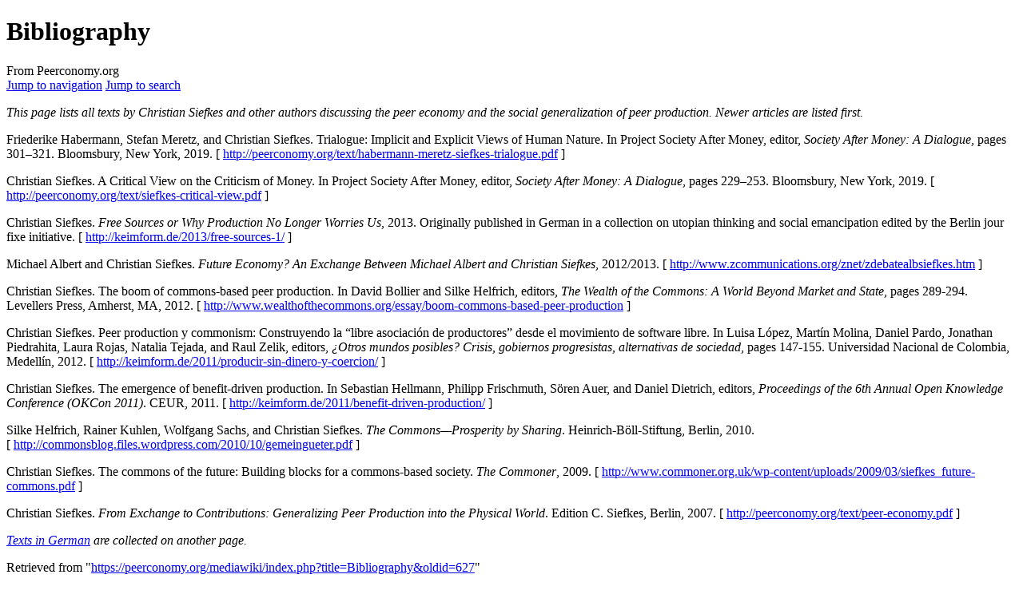

--- FILE ---
content_type: text/html; charset=UTF-8
request_url: https://peerconomy.org/wiki/Bibliography
body_size: 6180
content:

<!DOCTYPE html>
<html class="client-nojs" lang="en" dir="ltr">
<head>
<meta charset="UTF-8"/>
<title>Bibliography - Peerconomy.org</title>
<script>document.documentElement.className="client-js";RLCONF={"wgBreakFrames":!1,"wgSeparatorTransformTable":["",""],"wgDigitTransformTable":["",""],"wgDefaultDateFormat":"dmy","wgMonthNames":["","January","February","March","April","May","June","July","August","September","October","November","December"],"wgRequestId":"YctLF-LKAUCrN22287rdoAAAAAE","wgCSPNonce":!1,"wgCanonicalNamespace":"","wgCanonicalSpecialPageName":!1,"wgNamespaceNumber":0,"wgPageName":"Bibliography","wgTitle":"Bibliography","wgCurRevisionId":627,"wgRevisionId":627,"wgArticleId":75,"wgIsArticle":!0,"wgIsRedirect":!1,"wgAction":"view","wgUserName":null,"wgUserGroups":["*"],"wgCategories":[],"wgPageContentLanguage":"en","wgPageContentModel":"wikitext","wgRelevantPageName":"Bibliography","wgRelevantArticleId":75,"wgIsProbablyEditable":!1,"wgRelevantPageIsProbablyEditable":!1,"wgRestrictionEdit":[],"wgRestrictionMove":[]};RLSTATE={"site.styles":"ready","noscript":"ready","user.styles":"ready","user":"ready"
,"user.options":"loading","skins.vector.styles.legacy":"ready"};RLPAGEMODULES=["site","mediawiki.page.startup","mediawiki.page.ready","skins.vector.legacy.js"];</script>
<script>(RLQ=window.RLQ||[]).push(function(){mw.loader.implement("user.options@1hzgi",function($,jQuery,require,module){/*@nomin*/mw.user.tokens.set({"patrolToken":"+\\","watchToken":"+\\","csrfToken":"+\\"});
});});</script>
<link rel="stylesheet" href="/mediawiki/style.css"/>
<script async="" src="/mediawiki/load.php?lang=en&amp;modules=startup&amp;only=scripts&amp;raw=1&amp;skin=vector"></script>
<meta name="generator" content="MediaWiki 1.35.3"/>
<link rel="shortcut icon" href="/favicon.ico"/>
<link rel="search" type="application/opensearchdescription+xml" href="/mediawiki/opensearch_desc.php" title="Peerconomy.org (en)"/>
<link rel="EditURI" type="application/rsd+xml" href="https://peerconomy.org/mediawiki/api.php?action=rsd"/>
<link rel="license" href="https://creativecommons.org/licenses/by/4.0/"/>
<link rel="alternate" type="application/atom+xml" title="Peerconomy.org Atom feed" href="/mediawiki/index.php?title=Special:RecentChanges&amp;feed=atom"/>
<!--[if lt IE 9]><script src="/mediawiki/resources/lib/html5shiv/html5shiv.js"></script><![endif]-->
</head>
<body class="mediawiki ltr sitedir-ltr mw-hide-empty-elt ns-0 ns-subject page-Bibliography rootpage-Bibliography skin-vector action-view skin-vector-legacy">
<div id="mw-page-base" class="noprint"></div>
<div id="mw-head-base" class="noprint"></div>
<div id="content" class="mw-body" role="main">
	<a id="top"></a>
	<div id="siteNotice" class="mw-body-content"></div>
	<div class="mw-indicators mw-body-content">
	</div>
	<h1 id="firstHeading" class="firstHeading" lang="en">Bibliography</h1>
	<div id="bodyContent" class="mw-body-content">
		<div id="siteSub" class="noprint">From Peerconomy.org</div>
		<div id="contentSub"></div>
		<div id="contentSub2"></div>
		
		<div id="jump-to-nav"></div>
		<a class="mw-jump-link" href="#mw-head">Jump to navigation</a>
		<a class="mw-jump-link" href="#searchInput">Jump to search</a>
		<div id="mw-content-text" lang="en" dir="ltr" class="mw-content-ltr"><div class="mw-parser-output"><p><i>This page lists all texts by Christian Siefkes and other authors discussing the peer economy and the social generalization of peer production. Newer articles are listed first.</i>
</p><p>Friederike Habermann, Stefan Meretz, and Christian Siefkes. Trialogue: Implicit and Explicit Views of Human Nature. In Project Society&#160;After Money, editor, <i>Society After Money: A Dialogue</i>, pages 301–321. Bloomsbury, New York, 2019. [&#160;<a rel="nofollow" class="external free" href="http://peerconomy.org/text/habermann-meretz-siefkes-trialogue.pdf">http://peerconomy.org/text/habermann-meretz-siefkes-trialogue.pdf</a>&#160;]
</p><p>Christian Siefkes. A Critical View on the Criticism of Money. In Project Society After Money, editor, <i>Society After Money: A Dialogue</i>, pages 229–253. Bloomsbury, New York, 2019.  [ <a rel="nofollow" class="external free" href="http://peerconomy.org/text/siefkes-critical-view.pdf">http://peerconomy.org/text/siefkes-critical-view.pdf</a> ]
</p><p>Christian Siefkes. <i>Free Sources or Why Production No Longer Worries Us</i>, 2013. Originally published in German in a collection on utopian thinking and social emancipation edited by the Berlin jour fixe initiative. [&#160;<a rel="nofollow" class="external text" href="http://keimform.de/2013/free-sources-1/">http://keimform.de/2013/free-sources-1/</a>&#160;]
</p><p>Michael Albert and Christian Siefkes. <i>Future Economy? An Exchange Between Michael Albert and Christian Siefkes</i>, 2012/2013. [&#160;<a rel="nofollow" class="external text" href="http://www.zcommunications.org/znet/zdebatealbsiefkes.htm">http://www.zcommunications.org/znet/zdebatealbsiefkes.htm</a>&#160;]
</p><p>Christian Siefkes. The boom of commons-based peer production. In David Bollier and Silke Helfrich, editors, <i>The Wealth of the Commons: A World Beyond Market and State</i>, pages 289-294. Levellers Press, Amherst, MA, 2012. [&#160;<a rel="nofollow" class="external text" href="http://www.wealthofthecommons.org/essay/boom-commons-based-peer-production">http://www.wealthofthecommons.org/essay/boom-commons-based-peer-production</a>&#160;]
</p><p>Christian Siefkes. Peer production y commonism: Construyendo la “libre asociación de productores” desde el movimiento de software libre. In Luisa López, Martín Molina, Daniel Pardo, Jonathan Piedrahita, Laura Rojas, Natalia Tejada, and Raul Zelik, editors, <i>¿Otros mundos posibles? Crisis, gobiernos progresistas, alternativas de sociedad</i>, pages 147-155. Universidad Nacional de Colombia, Medellín, 2012. [&#160;<a rel="nofollow" class="external text" href="http://keimform.de/2011/producir-sin-dinero-y-coercion/">http://keimform.de/2011/producir-sin-dinero-y-coercion/</a>&#160;]
</p><p>Christian Siefkes. The emergence of benefit-driven production. In Sebastian Hellmann, Philipp Frischmuth, Sören Auer, and Daniel Dietrich, editors, <i>Proceedings of the 6th Annual Open Knowledge Conference (OKCon 2011)</i>. CEUR, 2011. [&#160;<a rel="nofollow" class="external text" href="http://keimform.de/2011/benefit-driven-production/">http://keimform.de/2011/benefit-driven-production/</a>&#160;]
</p><p>Silke Helfrich, Rainer Kuhlen, Wolfgang Sachs, and Christian Siefkes. <i>The Commons—Prosperity by Sharing</i>. Heinrich-Böll-Stiftung, Berlin, 2010. [&#160;<a rel="nofollow" class="external text" href="http://commonsblog.files.wordpress.com/2010/10/gemeingueter.pdf">http://commonsblog.files.wordpress.com/2010/10/gemeingueter.pdf</a>&#160;]
</p><p>Christian Siefkes. The commons of the future: Building blocks for a commons-based society. <i>The Commoner</i>, 2009. [&#160;<a rel="nofollow" class="external text" href="http://www.commoner.org.uk/wp-content/uploads/2009/03/siefkes_future-commons.pdf">http://www.commoner.org.uk/wp-content/uploads/2009/03/siefkes_future-commons.pdf</a>&#160;]
</p><p>Christian Siefkes. <i>From Exchange to Contributions: Generalizing Peer Production into the Physical World</i>. Edition C. Siefkes, Berlin, 2007. [&#160;<a rel="nofollow" class="external text" href="http://peerconomy.org/text/peer-economy.pdf">http://peerconomy.org/text/peer-economy.pdf</a>&#160;]
</p><p><i><a href="/wiki/Bibliographie" title="Bibliographie">Texts in German</a> are collected on another page.</i>
</p>
<!-- 
NewPP limit report
Cached time: 20211228101143
Cache expiry: 86400
Dynamic content: false
Complications: []
CPU time usage: 0.006 seconds
Real time usage: 0.007 seconds
Preprocessor visited node count: 1/1000000
Post‐expand include size: 0/2097152 bytes
Template argument size: 0/2097152 bytes
Highest expansion depth: 1/40
Expensive parser function count: 0/100
Unstrip recursion depth: 0/20
Unstrip post‐expand size: 0/5000000 bytes
-->
<!--
Transclusion expansion time report (%,ms,calls,template)
100.00%    0.000      1 -total
-->

<!-- Saved in parser cache with key peercono-pe_:pcache:idhash:75-0!canonical and timestamp 20211228101143 and revision id 627
 -->
</div></div><div class="printfooter">Retrieved from "<a dir="ltr" href="https://peerconomy.org/mediawiki/index.php?title=Bibliography&amp;oldid=627">https://peerconomy.org/mediawiki/index.php?title=Bibliography&amp;oldid=627</a>"</div>
		<div id="catlinks" class="catlinks catlinks-allhidden" data-mw="interface"></div>
	</div>
</div>

<div id="mw-navigation">
	<h2>Navigation menu</h2>
	<div id="mw-head">
		<!-- Please do not use role attribute as CSS selector, it is deprecated. -->
<nav id="p-personal" class="vector-menu" aria-labelledby="p-personal-label" role="navigation" 
	 >
	<h3 id="p-personal-label">
		<span>Personal tools</span>
	</h3>
	<!-- Please do not use the .body class, it is deprecated. -->
	<div class="body vector-menu-content">
		<!-- Please do not use the .menu class, it is deprecated. -->
		<ul class="vector-menu-content-list"><li id="pt-login"><a href="/mediawiki/index.php?title=Special:UserLogin&amp;returnto=Bibliography" title="You are encouraged to log in; however, it is not mandatory [o]" accesskey="o">Log in</a></li><li id="pt-createaccount"><a href="/wiki/Special:RequestAccount" title="You are encouraged to create an account and log in; however, it is not mandatory">Request account</a></li></ul>
		
	</div>
</nav>


		<div id="left-navigation">
			<!-- Please do not use role attribute as CSS selector, it is deprecated. -->
<nav id="p-namespaces" class="vector-menu vector-menu-tabs vectorTabs" aria-labelledby="p-namespaces-label" role="navigation" 
	 >
	<h3 id="p-namespaces-label">
		<span>Namespaces</span>
	</h3>
	<!-- Please do not use the .body class, it is deprecated. -->
	<div class="body vector-menu-content">
		<!-- Please do not use the .menu class, it is deprecated. -->
		<ul class="vector-menu-content-list"><li id="ca-nstab-main" class="selected"><a href="/wiki/Bibliography" title="View the content page [c]" accesskey="c">Page</a></li><li id="ca-talk" class="new"><a href="/mediawiki/index.php?title=Talk:Bibliography&amp;action=edit&amp;redlink=1" rel="discussion" title="Discussion about the content page (page does not exist) [t]" accesskey="t">Discussion</a></li></ul>
		
	</div>
</nav>


			<!-- Please do not use role attribute as CSS selector, it is deprecated. -->
<nav id="p-variants" class="vector-menu-empty emptyPortlet vector-menu vector-menu-dropdown vectorMenu" aria-labelledby="p-variants-label" role="navigation" 
	 >
	<input type="checkbox" class="vector-menu-checkbox vectorMenuCheckbox" aria-labelledby="p-variants-label" />
	<h3 id="p-variants-label">
		<span>Variants</span>
	</h3>
	<!-- Please do not use the .body class, it is deprecated. -->
	<div class="body vector-menu-content">
		<!-- Please do not use the .menu class, it is deprecated. -->
		<ul class="menu vector-menu-content-list"></ul>
		
	</div>
</nav>


		</div>
		<div id="right-navigation">
			<!-- Please do not use role attribute as CSS selector, it is deprecated. -->
<nav id="p-views" class="vector-menu vector-menu-tabs vectorTabs" aria-labelledby="p-views-label" role="navigation" 
	 >
	<h3 id="p-views-label">
		<span>Views</span>
	</h3>
	<!-- Please do not use the .body class, it is deprecated. -->
	<div class="body vector-menu-content">
		<!-- Please do not use the .menu class, it is deprecated. -->
		<ul class="vector-menu-content-list"><li id="ca-view" class="collapsible selected"><a href="/wiki/Bibliography">Read</a></li><li id="ca-viewsource" class="collapsible"><a href="/mediawiki/index.php?title=Bibliography&amp;action=edit" title="This page is protected.&#10;You can view its source [e]" accesskey="e">View source</a></li><li id="ca-history" class="collapsible"><a href="/mediawiki/index.php?title=Bibliography&amp;action=history" title="Past revisions of this page [h]" accesskey="h">View history</a></li></ul>
		
	</div>
</nav>


			<!-- Please do not use role attribute as CSS selector, it is deprecated. -->
<nav id="p-cactions" class="vector-menu-empty emptyPortlet vector-menu vector-menu-dropdown vectorMenu" aria-labelledby="p-cactions-label" role="navigation" 
	 >
	<input type="checkbox" class="vector-menu-checkbox vectorMenuCheckbox" aria-labelledby="p-cactions-label" />
	<h3 id="p-cactions-label">
		<span>More</span>
	</h3>
	<!-- Please do not use the .body class, it is deprecated. -->
	<div class="body vector-menu-content">
		<!-- Please do not use the .menu class, it is deprecated. -->
		<ul class="menu vector-menu-content-list"></ul>
		
	</div>
</nav>


			<div id="p-search" role="search">
	<h3 >
		<label for="searchInput">Search</label>
	</h3>
	<form action="/mediawiki/index.php" id="searchform">
		<div id="simpleSearch">
			<input type="search" name="search" placeholder="Search Peerconomy.org" title="Search Peerconomy.org [f]" accesskey="f" id="searchInput"/>
			<input type="hidden" name="title" value="Special:Search">
			<input type="submit" name="fulltext" value="Search" title="Search the pages for this text" id="mw-searchButton" class="searchButton mw-fallbackSearchButton"/>
			<input type="submit" name="go" value="Go" title="Go to a page with this exact name if it exists" id="searchButton" class="searchButton"/>
		</div>
	</form>
</div>

		</div>
	</div>
	
<div id="mw-panel">
	<div id="p-logo" role="banner">
		<a  title="Visit the main page" class="mw-wiki-logo" href="/wiki/Main_Page"></a>
	</div>
	<!-- Please do not use role attribute as CSS selector, it is deprecated. -->
<nav id="p-navigation" class="vector-menu vector-menu-portal portal portal-first" aria-labelledby="p-navigation-label" role="navigation" 
	 >
	<h3 id="p-navigation-label">
		<span>Navigation</span>
	</h3>
	<!-- Please do not use the .body class, it is deprecated. -->
	<div class="body vector-menu-content">
		<!-- Please do not use the .menu class, it is deprecated. -->
		<ul class="vector-menu-content-list"><li id="n-mainpage"><a href="/wiki/Main_Page" title="Visit the main page [z]" accesskey="z">Main Page</a></li><li id="n-Deutsch"><a href="/wiki/Deutsch">Deutsch</a></li><li id="n-currentevents"><a href="/wiki/Meta:Current_events" title="Find background information on current events">Current events</a></li><li id="n-recentchanges"><a href="/wiki/Special:RecentChanges" title="A list of recent changes in the wiki [r]" accesskey="r">Recent changes</a></li><li id="n-randompage"><a href="/wiki/Special:Random" title="Load a random page [x]" accesskey="x">Random page</a></li><li id="n-help"><a href="https://www.mediawiki.org/wiki/Special:MyLanguage/Help:Contents" title="The place to find out">Help</a></li></ul>
		
	</div>
</nav>


	<!-- Please do not use role attribute as CSS selector, it is deprecated. -->
<nav id="p-tb" class="vector-menu vector-menu-portal portal" aria-labelledby="p-tb-label" role="navigation" 
	 >
	<h3 id="p-tb-label">
		<span>Tools</span>
	</h3>
	<!-- Please do not use the .body class, it is deprecated. -->
	<div class="body vector-menu-content">
		<!-- Please do not use the .menu class, it is deprecated. -->
		<ul class="vector-menu-content-list"><li id="t-whatlinkshere"><a href="/wiki/Special:WhatLinksHere/Bibliography" title="A list of all wiki pages that link here [j]" accesskey="j">What links here</a></li><li id="t-recentchangeslinked"><a href="/wiki/Special:RecentChangesLinked/Bibliography" rel="nofollow" title="Recent changes in pages linked from this page [k]" accesskey="k">Related changes</a></li><li id="t-specialpages"><a href="/wiki/Special:SpecialPages" title="A list of all special pages [q]" accesskey="q">Special pages</a></li><li id="t-print"><a href="javascript:print();" rel="alternate" title="Printable version of this page [p]" accesskey="p">Printable version</a></li><li id="t-permalink"><a href="/mediawiki/index.php?title=Bibliography&amp;oldid=627" title="Permanent link to this revision of the page">Permanent link</a></li><li id="t-info"><a href="/mediawiki/index.php?title=Bibliography&amp;action=info" title="More information about this page">Page information</a></li></ul>
		
	</div>
</nav>


	
</div>

</div>

<footer id="footer" class="mw-footer" role="contentinfo" >
	<ul id="footer-info" >
		<li id="footer-info-lastmod"> This page was last edited on 29 June 2019, at 17:05.</li>
		<li id="footer-info-copyright">Content is available under <a class="external" rel="nofollow" href="https://creativecommons.org/licenses/by/4.0/">Creative Commons Attribution 4.0 International</a> unless otherwise noted.</li>
	</ul>
	<ul id="footer-places" >
		<li id="footer-places-privacy"><a href="/wiki/Meta:Privacy_policy" title="Meta:Privacy policy">Privacy policy</a></li>
		<li id="footer-places-about"><a href="/wiki/Meta:About" title="Meta:About">About Peerconomy.org</a></li>
		<li id="footer-places-disclaimer"><a href="/wiki/Meta:General_disclaimer" title="Meta:General disclaimer">Disclaimers</a></li>
	</ul>
	<ul id="footer-icons" class="noprint">
		<li id="footer-copyrightico"><a href="https://creativecommons.org/licenses/by/4.0/"><img src="/mediawiki/resources/assets/licenses/cc-by.png" alt="Creative Commons Attribution 4.0 International" width="88" height="31" loading="lazy"/></a></li>
		<li id="footer-poweredbyico"><a href="https://www.mediawiki.org/"><img src="/mediawiki/resources/assets/poweredby_mediawiki_88x31.png" alt="Powered by MediaWiki" srcset="/mediawiki/resources/assets/poweredby_mediawiki_132x47.png 1.5x, /mediawiki/resources/assets/poweredby_mediawiki_176x62.png 2x" width="88" height="31" loading="lazy"/></a></li>
	</ul>
	<div style="clear: both;"></div>
</footer>



<script>(RLQ=window.RLQ||[]).push(function(){mw.config.set({"wgPageParseReport":{"limitreport":{"cputime":"0.006","walltime":"0.007","ppvisitednodes":{"value":1,"limit":1000000},"postexpandincludesize":{"value":0,"limit":2097152},"templateargumentsize":{"value":0,"limit":2097152},"expansiondepth":{"value":1,"limit":40},"expensivefunctioncount":{"value":0,"limit":100},"unstrip-depth":{"value":0,"limit":20},"unstrip-size":{"value":0,"limit":5000000},"timingprofile":["100.00%    0.000      1 -total"]},"cachereport":{"timestamp":"20211228101143","ttl":86400,"transientcontent":false}}});mw.config.set({"wgBackendResponseTime":73});});</script></body></html>
